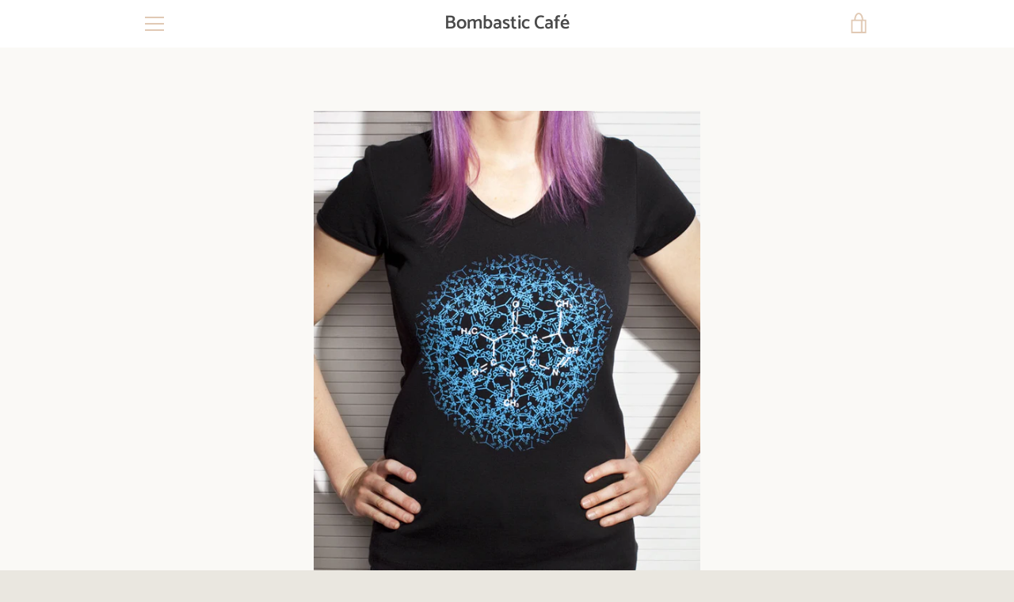

--- FILE ---
content_type: text/javascript
request_url: https://www.bombasticcafe.com/cdn/shop/t/15/assets/custom.js?v=101612360477050417211598942329
body_size: -613
content:
//# sourceMappingURL=/cdn/shop/t/15/assets/custom.js.map?v=101612360477050417211598942329
